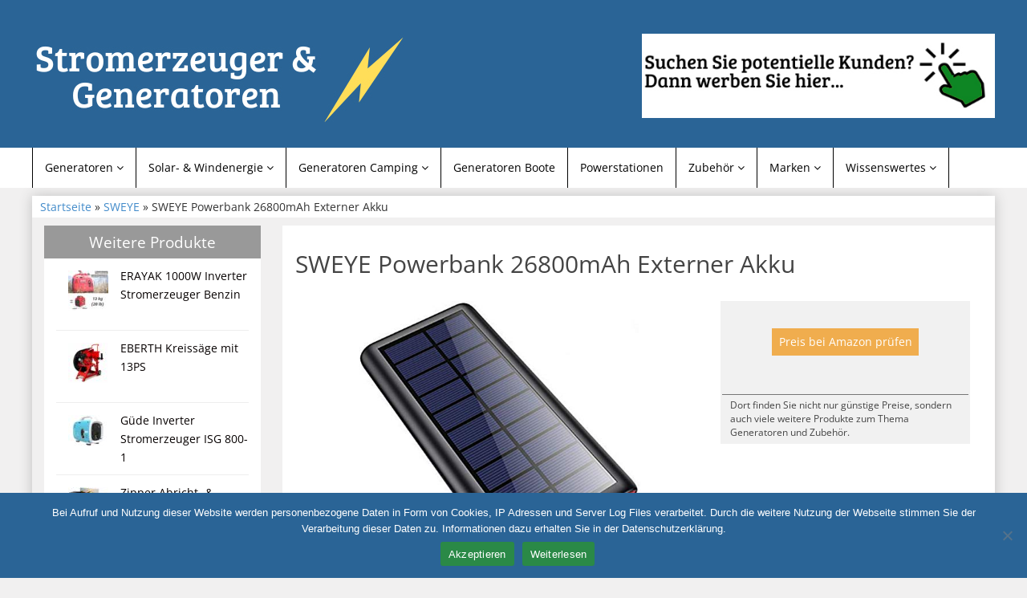

--- FILE ---
content_type: text/html; charset=UTF-8
request_url: https://stromerzeuger-generatoren.de/produkt/sweye/sweye-solar-powerbank-26800mah-externer-akku/
body_size: 12055
content:
<!DOCTYPE html>
<html lang="de">
<head>
<meta charset="utf-8">
<meta name="viewport"
	content="width=device-width, initial-scale=1.0, user-scalable=no" />


<link rel="pingback" href="https://stromerzeuger-generatoren.de/xmlrpc.php" />


<link rel="stylesheet"
	href="https://stromerzeuger-generatoren.de/wp-content/themes/affiliatetheme/css/font-awesome-4.7.0/css/font-awesome.min.css">
<link rel="stylesheet"
	href="https://stromerzeuger-generatoren.de/wp-content/themes/affiliatetheme/jquery-ui-1.12.1/jquery-ui.min.css">
<link rel="stylesheet"
	href="https://stromerzeuger-generatoren.de/wp-content/themes/affiliatetheme/theme.css">
<link rel="stylesheet" href="https://stromerzeuger-generatoren.de/wp-content/themes/affiliatetheme-child/style.css">


<link rel="alternate" type="application/rss+xml" title="RSS 2.0 feed"
	href="https://stromerzeuger-generatoren.de/feed/" />
<link rel="alternate" type="application/rss+xml" title="Produkt Feed"
	href="https://stromerzeuger-generatoren.de/feed/?post_type=produkt/" />

<meta name='robots' content='index, follow, max-image-preview:large, max-snippet:-1, max-video-preview:-1' />

	<!-- This site is optimized with the Yoast SEO plugin v23.5 - https://yoast.com/wordpress/plugins/seo/ -->
	<title>SWEYE Powerbank 26800mAh Externer Akku</title>
	<meta name="description" content="SWEYE Powerbank 26800mAh Externer Akku" />
	<link rel="canonical" href="https://stromerzeuger-generatoren.de/produkt/sweye/sweye-solar-powerbank-26800mah-externer-akku/" />
	<meta property="og:locale" content="de_DE" />
	<meta property="og:type" content="article" />
	<meta property="og:title" content="SWEYE Powerbank 26800mAh Externer Akku" />
	<meta property="og:description" content="SWEYE Powerbank 26800mAh Externer Akku" />
	<meta property="og:url" content="https://stromerzeuger-generatoren.de/produkt/sweye/sweye-solar-powerbank-26800mah-externer-akku/" />
	<meta property="og:site_name" content="Stromerzeuger-Generatoren.de" />
	<meta property="article:modified_time" content="2022-02-03T08:46:54+00:00" />
	<meta property="og:image" content="https://stromerzeuger-generatoren.de/wp-content/uploads/2022/01/sweye_solar_powerbank_26800mah_wandern.jpg" />
	<meta property="og:image:width" content="500" />
	<meta property="og:image:height" content="500" />
	<meta property="og:image:type" content="image/jpeg" />
	<meta name="twitter:card" content="summary_large_image" />
	<script type="application/ld+json" class="yoast-schema-graph">{"@context":"https://schema.org","@graph":[{"@type":"WebPage","@id":"https://stromerzeuger-generatoren.de/produkt/sweye/sweye-solar-powerbank-26800mah-externer-akku/","url":"https://stromerzeuger-generatoren.de/produkt/sweye/sweye-solar-powerbank-26800mah-externer-akku/","name":"SWEYE Powerbank 26800mAh Externer Akku","isPartOf":{"@id":"https://stromerzeuger-generatoren.de/#website"},"primaryImageOfPage":{"@id":"https://stromerzeuger-generatoren.de/produkt/sweye/sweye-solar-powerbank-26800mah-externer-akku/#primaryimage"},"image":{"@id":"https://stromerzeuger-generatoren.de/produkt/sweye/sweye-solar-powerbank-26800mah-externer-akku/#primaryimage"},"thumbnailUrl":"https://stromerzeuger-generatoren.de/wp-content/uploads/2022/01/sweye_solar_powerbank_26800mah_wandern.jpg","datePublished":"2022-01-19T06:07:00+00:00","dateModified":"2022-02-03T08:46:54+00:00","description":"SWEYE Powerbank 26800mAh Externer Akku","breadcrumb":{"@id":"https://stromerzeuger-generatoren.de/produkt/sweye/sweye-solar-powerbank-26800mah-externer-akku/#breadcrumb"},"inLanguage":"de","potentialAction":[{"@type":"ReadAction","target":["https://stromerzeuger-generatoren.de/produkt/sweye/sweye-solar-powerbank-26800mah-externer-akku/"]}]},{"@type":"ImageObject","inLanguage":"de","@id":"https://stromerzeuger-generatoren.de/produkt/sweye/sweye-solar-powerbank-26800mah-externer-akku/#primaryimage","url":"https://stromerzeuger-generatoren.de/wp-content/uploads/2022/01/sweye_solar_powerbank_26800mah_wandern.jpg","contentUrl":"https://stromerzeuger-generatoren.de/wp-content/uploads/2022/01/sweye_solar_powerbank_26800mah_wandern.jpg","width":500,"height":500,"caption":"SWEYE Solar Powerbank 26800mAh Wandern"},{"@type":"BreadcrumbList","@id":"https://stromerzeuger-generatoren.de/produkt/sweye/sweye-solar-powerbank-26800mah-externer-akku/#breadcrumb","itemListElement":[{"@type":"ListItem","position":1,"name":"Startseite","item":"https://stromerzeuger-generatoren.de/"},{"@type":"ListItem","position":2,"name":"Produkte","item":"https://stromerzeuger-generatoren.de/produkt/%produkt_marken%/"},{"@type":"ListItem","position":3,"name":"SWEYE Powerbank 26800mAh Externer Akku"}]},{"@type":"WebSite","@id":"https://stromerzeuger-generatoren.de/#website","url":"https://stromerzeuger-generatoren.de/","name":"Stromerzeuger-Generatoren.de","description":"finden Sie alles zum Thema Stromerzeuger und Generatoren. Welcher Generator ist der richtige? Wo kann ich diesen günstig kaufen?","potentialAction":[{"@type":"SearchAction","target":{"@type":"EntryPoint","urlTemplate":"https://stromerzeuger-generatoren.de/?s={search_term_string}"},"query-input":{"@type":"PropertyValueSpecification","valueRequired":true,"valueName":"search_term_string"}}],"inLanguage":"de"}]}</script>
	<!-- / Yoast SEO plugin. -->


<link rel="alternate" type="application/rss+xml" title="Stromerzeuger-Generatoren.de &raquo; Feed" href="https://stromerzeuger-generatoren.de/feed/" />
<link rel="alternate" type="application/rss+xml" title="Stromerzeuger-Generatoren.de &raquo; Kommentar-Feed" href="https://stromerzeuger-generatoren.de/comments/feed/" />
<script type="text/javascript">
/* <![CDATA[ */
window._wpemojiSettings = {"baseUrl":"https:\/\/s.w.org\/images\/core\/emoji\/14.0.0\/72x72\/","ext":".png","svgUrl":"https:\/\/s.w.org\/images\/core\/emoji\/14.0.0\/svg\/","svgExt":".svg","source":{"concatemoji":"https:\/\/stromerzeuger-generatoren.de\/wp-includes\/js\/wp-emoji-release.min.js?ver=6.4.7"}};
/*! This file is auto-generated */
!function(i,n){var o,s,e;function c(e){try{var t={supportTests:e,timestamp:(new Date).valueOf()};sessionStorage.setItem(o,JSON.stringify(t))}catch(e){}}function p(e,t,n){e.clearRect(0,0,e.canvas.width,e.canvas.height),e.fillText(t,0,0);var t=new Uint32Array(e.getImageData(0,0,e.canvas.width,e.canvas.height).data),r=(e.clearRect(0,0,e.canvas.width,e.canvas.height),e.fillText(n,0,0),new Uint32Array(e.getImageData(0,0,e.canvas.width,e.canvas.height).data));return t.every(function(e,t){return e===r[t]})}function u(e,t,n){switch(t){case"flag":return n(e,"\ud83c\udff3\ufe0f\u200d\u26a7\ufe0f","\ud83c\udff3\ufe0f\u200b\u26a7\ufe0f")?!1:!n(e,"\ud83c\uddfa\ud83c\uddf3","\ud83c\uddfa\u200b\ud83c\uddf3")&&!n(e,"\ud83c\udff4\udb40\udc67\udb40\udc62\udb40\udc65\udb40\udc6e\udb40\udc67\udb40\udc7f","\ud83c\udff4\u200b\udb40\udc67\u200b\udb40\udc62\u200b\udb40\udc65\u200b\udb40\udc6e\u200b\udb40\udc67\u200b\udb40\udc7f");case"emoji":return!n(e,"\ud83e\udef1\ud83c\udffb\u200d\ud83e\udef2\ud83c\udfff","\ud83e\udef1\ud83c\udffb\u200b\ud83e\udef2\ud83c\udfff")}return!1}function f(e,t,n){var r="undefined"!=typeof WorkerGlobalScope&&self instanceof WorkerGlobalScope?new OffscreenCanvas(300,150):i.createElement("canvas"),a=r.getContext("2d",{willReadFrequently:!0}),o=(a.textBaseline="top",a.font="600 32px Arial",{});return e.forEach(function(e){o[e]=t(a,e,n)}),o}function t(e){var t=i.createElement("script");t.src=e,t.defer=!0,i.head.appendChild(t)}"undefined"!=typeof Promise&&(o="wpEmojiSettingsSupports",s=["flag","emoji"],n.supports={everything:!0,everythingExceptFlag:!0},e=new Promise(function(e){i.addEventListener("DOMContentLoaded",e,{once:!0})}),new Promise(function(t){var n=function(){try{var e=JSON.parse(sessionStorage.getItem(o));if("object"==typeof e&&"number"==typeof e.timestamp&&(new Date).valueOf()<e.timestamp+604800&&"object"==typeof e.supportTests)return e.supportTests}catch(e){}return null}();if(!n){if("undefined"!=typeof Worker&&"undefined"!=typeof OffscreenCanvas&&"undefined"!=typeof URL&&URL.createObjectURL&&"undefined"!=typeof Blob)try{var e="postMessage("+f.toString()+"("+[JSON.stringify(s),u.toString(),p.toString()].join(",")+"));",r=new Blob([e],{type:"text/javascript"}),a=new Worker(URL.createObjectURL(r),{name:"wpTestEmojiSupports"});return void(a.onmessage=function(e){c(n=e.data),a.terminate(),t(n)})}catch(e){}c(n=f(s,u,p))}t(n)}).then(function(e){for(var t in e)n.supports[t]=e[t],n.supports.everything=n.supports.everything&&n.supports[t],"flag"!==t&&(n.supports.everythingExceptFlag=n.supports.everythingExceptFlag&&n.supports[t]);n.supports.everythingExceptFlag=n.supports.everythingExceptFlag&&!n.supports.flag,n.DOMReady=!1,n.readyCallback=function(){n.DOMReady=!0}}).then(function(){return e}).then(function(){var e;n.supports.everything||(n.readyCallback(),(e=n.source||{}).concatemoji?t(e.concatemoji):e.wpemoji&&e.twemoji&&(t(e.twemoji),t(e.wpemoji)))}))}((window,document),window._wpemojiSettings);
/* ]]> */
</script>
<link rel='stylesheet' id='dashicons-css' href='https://stromerzeuger-generatoren.de/wp-includes/css/dashicons.min.css?ver=6.4.7' type='text/css' media='all' />
<link rel='stylesheet' id='menu-icons-extra-css' href='https://stromerzeuger-generatoren.de/wp-content/plugins/menu-icons/css/extra.min.css?ver=0.13.20' type='text/css' media='all' />
<style id='wp-emoji-styles-inline-css' type='text/css'>

	img.wp-smiley, img.emoji {
		display: inline !important;
		border: none !important;
		box-shadow: none !important;
		height: 1em !important;
		width: 1em !important;
		margin: 0 0.07em !important;
		vertical-align: -0.1em !important;
		background: none !important;
		padding: 0 !important;
	}
</style>
<link rel='stylesheet' id='wp-block-library-css' href='https://stromerzeuger-generatoren.de/wp-includes/css/dist/block-library/style.min.css?ver=6.4.7' type='text/css' media='all' />
<style id='classic-theme-styles-inline-css' type='text/css'>
/*! This file is auto-generated */
.wp-block-button__link{color:#fff;background-color:#32373c;border-radius:9999px;box-shadow:none;text-decoration:none;padding:calc(.667em + 2px) calc(1.333em + 2px);font-size:1.125em}.wp-block-file__button{background:#32373c;color:#fff;text-decoration:none}
</style>
<style id='global-styles-inline-css' type='text/css'>
body{--wp--preset--color--black: #000000;--wp--preset--color--cyan-bluish-gray: #abb8c3;--wp--preset--color--white: #ffffff;--wp--preset--color--pale-pink: #f78da7;--wp--preset--color--vivid-red: #cf2e2e;--wp--preset--color--luminous-vivid-orange: #ff6900;--wp--preset--color--luminous-vivid-amber: #fcb900;--wp--preset--color--light-green-cyan: #7bdcb5;--wp--preset--color--vivid-green-cyan: #00d084;--wp--preset--color--pale-cyan-blue: #8ed1fc;--wp--preset--color--vivid-cyan-blue: #0693e3;--wp--preset--color--vivid-purple: #9b51e0;--wp--preset--gradient--vivid-cyan-blue-to-vivid-purple: linear-gradient(135deg,rgba(6,147,227,1) 0%,rgb(155,81,224) 100%);--wp--preset--gradient--light-green-cyan-to-vivid-green-cyan: linear-gradient(135deg,rgb(122,220,180) 0%,rgb(0,208,130) 100%);--wp--preset--gradient--luminous-vivid-amber-to-luminous-vivid-orange: linear-gradient(135deg,rgba(252,185,0,1) 0%,rgba(255,105,0,1) 100%);--wp--preset--gradient--luminous-vivid-orange-to-vivid-red: linear-gradient(135deg,rgba(255,105,0,1) 0%,rgb(207,46,46) 100%);--wp--preset--gradient--very-light-gray-to-cyan-bluish-gray: linear-gradient(135deg,rgb(238,238,238) 0%,rgb(169,184,195) 100%);--wp--preset--gradient--cool-to-warm-spectrum: linear-gradient(135deg,rgb(74,234,220) 0%,rgb(151,120,209) 20%,rgb(207,42,186) 40%,rgb(238,44,130) 60%,rgb(251,105,98) 80%,rgb(254,248,76) 100%);--wp--preset--gradient--blush-light-purple: linear-gradient(135deg,rgb(255,206,236) 0%,rgb(152,150,240) 100%);--wp--preset--gradient--blush-bordeaux: linear-gradient(135deg,rgb(254,205,165) 0%,rgb(254,45,45) 50%,rgb(107,0,62) 100%);--wp--preset--gradient--luminous-dusk: linear-gradient(135deg,rgb(255,203,112) 0%,rgb(199,81,192) 50%,rgb(65,88,208) 100%);--wp--preset--gradient--pale-ocean: linear-gradient(135deg,rgb(255,245,203) 0%,rgb(182,227,212) 50%,rgb(51,167,181) 100%);--wp--preset--gradient--electric-grass: linear-gradient(135deg,rgb(202,248,128) 0%,rgb(113,206,126) 100%);--wp--preset--gradient--midnight: linear-gradient(135deg,rgb(2,3,129) 0%,rgb(40,116,252) 100%);--wp--preset--font-size--small: 13px;--wp--preset--font-size--medium: 20px;--wp--preset--font-size--large: 36px;--wp--preset--font-size--x-large: 42px;--wp--preset--spacing--20: 0,44rem;--wp--preset--spacing--30: 0,67rem;--wp--preset--spacing--40: 1rem;--wp--preset--spacing--50: 1,5rem;--wp--preset--spacing--60: 2,25rem;--wp--preset--spacing--70: 3,38rem;--wp--preset--spacing--80: 5,06rem;--wp--preset--shadow--natural: 6px 6px 9px rgba(0, 0, 0, 0.2);--wp--preset--shadow--deep: 12px 12px 50px rgba(0, 0, 0, 0.4);--wp--preset--shadow--sharp: 6px 6px 0px rgba(0, 0, 0, 0.2);--wp--preset--shadow--outlined: 6px 6px 0px -3px rgba(255, 255, 255, 1), 6px 6px rgba(0, 0, 0, 1);--wp--preset--shadow--crisp: 6px 6px 0px rgba(0, 0, 0, 1);}:where(.is-layout-flex){gap: 0.5em;}:where(.is-layout-grid){gap: 0.5em;}body .is-layout-flow > .alignleft{float: left;margin-inline-start: 0;margin-inline-end: 2em;}body .is-layout-flow > .alignright{float: right;margin-inline-start: 2em;margin-inline-end: 0;}body .is-layout-flow > .aligncenter{margin-left: auto !important;margin-right: auto !important;}body .is-layout-constrained > .alignleft{float: left;margin-inline-start: 0;margin-inline-end: 2em;}body .is-layout-constrained > .alignright{float: right;margin-inline-start: 2em;margin-inline-end: 0;}body .is-layout-constrained > .aligncenter{margin-left: auto !important;margin-right: auto !important;}body .is-layout-constrained > :where(:not(.alignleft):not(.alignright):not(.alignfull)){max-width: var(--wp--style--global--content-size);margin-left: auto !important;margin-right: auto !important;}body .is-layout-constrained > .alignwide{max-width: var(--wp--style--global--wide-size);}body .is-layout-flex{display: flex;}body .is-layout-flex{flex-wrap: wrap;align-items: center;}body .is-layout-flex > *{margin: 0;}body .is-layout-grid{display: grid;}body .is-layout-grid > *{margin: 0;}:where(.wp-block-columns.is-layout-flex){gap: 2em;}:where(.wp-block-columns.is-layout-grid){gap: 2em;}:where(.wp-block-post-template.is-layout-flex){gap: 1.25em;}:where(.wp-block-post-template.is-layout-grid){gap: 1.25em;}.has-black-color{color: var(--wp--preset--color--black) !important;}.has-cyan-bluish-gray-color{color: var(--wp--preset--color--cyan-bluish-gray) !important;}.has-white-color{color: var(--wp--preset--color--white) !important;}.has-pale-pink-color{color: var(--wp--preset--color--pale-pink) !important;}.has-vivid-red-color{color: var(--wp--preset--color--vivid-red) !important;}.has-luminous-vivid-orange-color{color: var(--wp--preset--color--luminous-vivid-orange) !important;}.has-luminous-vivid-amber-color{color: var(--wp--preset--color--luminous-vivid-amber) !important;}.has-light-green-cyan-color{color: var(--wp--preset--color--light-green-cyan) !important;}.has-vivid-green-cyan-color{color: var(--wp--preset--color--vivid-green-cyan) !important;}.has-pale-cyan-blue-color{color: var(--wp--preset--color--pale-cyan-blue) !important;}.has-vivid-cyan-blue-color{color: var(--wp--preset--color--vivid-cyan-blue) !important;}.has-vivid-purple-color{color: var(--wp--preset--color--vivid-purple) !important;}.has-black-background-color{background-color: var(--wp--preset--color--black) !important;}.has-cyan-bluish-gray-background-color{background-color: var(--wp--preset--color--cyan-bluish-gray) !important;}.has-white-background-color{background-color: var(--wp--preset--color--white) !important;}.has-pale-pink-background-color{background-color: var(--wp--preset--color--pale-pink) !important;}.has-vivid-red-background-color{background-color: var(--wp--preset--color--vivid-red) !important;}.has-luminous-vivid-orange-background-color{background-color: var(--wp--preset--color--luminous-vivid-orange) !important;}.has-luminous-vivid-amber-background-color{background-color: var(--wp--preset--color--luminous-vivid-amber) !important;}.has-light-green-cyan-background-color{background-color: var(--wp--preset--color--light-green-cyan) !important;}.has-vivid-green-cyan-background-color{background-color: var(--wp--preset--color--vivid-green-cyan) !important;}.has-pale-cyan-blue-background-color{background-color: var(--wp--preset--color--pale-cyan-blue) !important;}.has-vivid-cyan-blue-background-color{background-color: var(--wp--preset--color--vivid-cyan-blue) !important;}.has-vivid-purple-background-color{background-color: var(--wp--preset--color--vivid-purple) !important;}.has-black-border-color{border-color: var(--wp--preset--color--black) !important;}.has-cyan-bluish-gray-border-color{border-color: var(--wp--preset--color--cyan-bluish-gray) !important;}.has-white-border-color{border-color: var(--wp--preset--color--white) !important;}.has-pale-pink-border-color{border-color: var(--wp--preset--color--pale-pink) !important;}.has-vivid-red-border-color{border-color: var(--wp--preset--color--vivid-red) !important;}.has-luminous-vivid-orange-border-color{border-color: var(--wp--preset--color--luminous-vivid-orange) !important;}.has-luminous-vivid-amber-border-color{border-color: var(--wp--preset--color--luminous-vivid-amber) !important;}.has-light-green-cyan-border-color{border-color: var(--wp--preset--color--light-green-cyan) !important;}.has-vivid-green-cyan-border-color{border-color: var(--wp--preset--color--vivid-green-cyan) !important;}.has-pale-cyan-blue-border-color{border-color: var(--wp--preset--color--pale-cyan-blue) !important;}.has-vivid-cyan-blue-border-color{border-color: var(--wp--preset--color--vivid-cyan-blue) !important;}.has-vivid-purple-border-color{border-color: var(--wp--preset--color--vivid-purple) !important;}.has-vivid-cyan-blue-to-vivid-purple-gradient-background{background: var(--wp--preset--gradient--vivid-cyan-blue-to-vivid-purple) !important;}.has-light-green-cyan-to-vivid-green-cyan-gradient-background{background: var(--wp--preset--gradient--light-green-cyan-to-vivid-green-cyan) !important;}.has-luminous-vivid-amber-to-luminous-vivid-orange-gradient-background{background: var(--wp--preset--gradient--luminous-vivid-amber-to-luminous-vivid-orange) !important;}.has-luminous-vivid-orange-to-vivid-red-gradient-background{background: var(--wp--preset--gradient--luminous-vivid-orange-to-vivid-red) !important;}.has-very-light-gray-to-cyan-bluish-gray-gradient-background{background: var(--wp--preset--gradient--very-light-gray-to-cyan-bluish-gray) !important;}.has-cool-to-warm-spectrum-gradient-background{background: var(--wp--preset--gradient--cool-to-warm-spectrum) !important;}.has-blush-light-purple-gradient-background{background: var(--wp--preset--gradient--blush-light-purple) !important;}.has-blush-bordeaux-gradient-background{background: var(--wp--preset--gradient--blush-bordeaux) !important;}.has-luminous-dusk-gradient-background{background: var(--wp--preset--gradient--luminous-dusk) !important;}.has-pale-ocean-gradient-background{background: var(--wp--preset--gradient--pale-ocean) !important;}.has-electric-grass-gradient-background{background: var(--wp--preset--gradient--electric-grass) !important;}.has-midnight-gradient-background{background: var(--wp--preset--gradient--midnight) !important;}.has-small-font-size{font-size: var(--wp--preset--font-size--small) !important;}.has-medium-font-size{font-size: var(--wp--preset--font-size--medium) !important;}.has-large-font-size{font-size: var(--wp--preset--font-size--large) !important;}.has-x-large-font-size{font-size: var(--wp--preset--font-size--x-large) !important;}
.wp-block-navigation a:where(:not(.wp-element-button)){color: inherit;}
:where(.wp-block-post-template.is-layout-flex){gap: 1.25em;}:where(.wp-block-post-template.is-layout-grid){gap: 1.25em;}
:where(.wp-block-columns.is-layout-flex){gap: 2em;}:where(.wp-block-columns.is-layout-grid){gap: 2em;}
.wp-block-pullquote{font-size: 1.5em;line-height: 1.6;}
</style>
<link rel='stylesheet' id='cookie-notice-front-css' href='https://stromerzeuger-generatoren.de/wp-content/plugins/cookie-notice/css/front.min.css?ver=2.5.11' type='text/css' media='all' />
<link rel='stylesheet' id='toc-screen-css' href='https://stromerzeuger-generatoren.de/wp-content/plugins/table-of-contents-plus/screen.min.css?ver=2411.1' type='text/css' media='all' />
<link rel='stylesheet' id='style-css-css' href='https://stromerzeuger-generatoren.de/wp-content/themes/affiliatetheme/bootstrap/css/bootstrap-slider.css?ver=20140925' type='text/css' media='screen' />
<link rel='stylesheet' id='chld_thm_cfg_parent-css' href='https://stromerzeuger-generatoren.de/wp-content/themes/affiliatetheme/style.css?ver=6.4.7' type='text/css' media='all' />
<link rel='stylesheet' id='chld_thm_cfg_child-css' href='https://stromerzeuger-generatoren.de/wp-content/themes/affiliatetheme-child/style.css?ver=6.4.7' type='text/css' media='all' />
<script type="text/javascript" src="https://stromerzeuger-generatoren.de/wp-content/themes/affiliatetheme/_/js/jquery-3.1.1.min.js?ver=3.1.1" id="jquery-js"></script>
<script type="text/javascript" src="https://stromerzeuger-generatoren.de/wp-content/themes/affiliatetheme/_/js/jquery-migrate-3.0.0.min.js?ver=3.0.0" id="jquery-migrate-js"></script>
<script type="text/javascript" id="cookie-notice-front-js-before">
/* <![CDATA[ */
var cnArgs = {"ajaxUrl":"https:\/\/stromerzeuger-generatoren.de\/wp-admin\/admin-ajax.php","nonce":"5651a751a7","hideEffect":"fade","position":"bottom","onScroll":false,"onScrollOffset":100,"onClick":false,"cookieName":"cookie_notice_accepted","cookieTime":2592000,"cookieTimeRejected":2592000,"globalCookie":false,"redirection":false,"cache":false,"revokeCookies":false,"revokeCookiesOpt":"automatic"};
/* ]]> */
</script>
<script type="text/javascript" src="https://stromerzeuger-generatoren.de/wp-content/plugins/cookie-notice/js/front.min.js?ver=2.5.11" id="cookie-notice-front-js"></script>
<script type="text/javascript" src="https://stromerzeuger-generatoren.de/wp-content/themes/affiliatetheme/_/js/blogPost.js?ver=6.4.7" id="blogPost-js"></script>
<link rel="https://api.w.org/" href="https://stromerzeuger-generatoren.de/wp-json/" /><link rel="EditURI" type="application/rsd+xml" title="RSD" href="https://stromerzeuger-generatoren.de/xmlrpc.php?rsd" />
<meta name="generator" content="WordPress 6.4.7" />
<link rel='shortlink' href='https://stromerzeuger-generatoren.de/?p=1140' />
<link rel="alternate" type="application/json+oembed" href="https://stromerzeuger-generatoren.de/wp-json/oembed/1.0/embed?url=https%3A%2F%2Fstromerzeuger-generatoren.de%2Fprodukt%2Fsweye%2Fsweye-solar-powerbank-26800mah-externer-akku%2F" />
<link rel="alternate" type="text/xml+oembed" href="https://stromerzeuger-generatoren.de/wp-json/oembed/1.0/embed?url=https%3A%2F%2Fstromerzeuger-generatoren.de%2Fprodukt%2Fsweye%2Fsweye-solar-powerbank-26800mah-externer-akku%2F&#038;format=xml" />
<meta property="og:type" content="article" /><meta property="og:url" content="https://stromerzeuger-generatoren.de/produkt/sweye/sweye-solar-powerbank-26800mah-externer-akku/" /><meta property="og:title" content="SWEYE Powerbank 26800mAh Externer Akku" /><meta property="og:image" content="https://stromerzeuger-generatoren.de/wp-content/uploads/2022/01/sweye_solar_powerbank_26800mah_wandern.jpg" /><meta property="og:description" content="" /><script type="text/javascript">var ajaxurl = "https://stromerzeuger-generatoren.de/wp-admin/admin-ajax.php"</script>		<style type="text/css" id="wp-custom-css">
			.content ol li, .content ul li{
	margin: 10px 0;
}		</style>
		 
        <script
	src="https://stromerzeuger-generatoren.de/wp-content/themes/affiliatetheme/_/js/comparison-functions.min.js"></script>
<script
	src="https://stromerzeuger-generatoren.de/wp-content/themes/affiliatetheme/_/js/jquery.actual.min.js"></script>
<script
	src="https://stromerzeuger-generatoren.de/wp-content/themes/affiliatetheme/_/js/filterTaxonomies.min.js"></script>




<link rel="stylesheet"
	href="https://stromerzeuger-generatoren.de/wp-content/themes/affiliatetheme/_/css/custom.php">
</head>
<body class="produkt-template-default single single-produkt postid-1140 cookies-not-set">





        <header id="header" class="full-size custom-container" >

            
                <div class="footer-wrapper">
                    
            <div class="col5 logo">

                <a href="https://stromerzeuger-generatoren.de" title="zur Startseite" class="brand"><img src="https://stromerzeuger-generatoren.de/wp-content/uploads/2022/06/Generator_Logo.jpg" alt="Stromerzeuger-Generatoren.de"></a>            </div>

            <div class="col7">

                <div class="ad">   <a href="https://stromerzeuger-generatoren.de/werbung/"><img class="wp-image-3090" src="https://stromerzeuger-generatoren.de/wp-content/uploads/2022/06/Werbung.jpg" alt="" width="440" height="100" /></a></div>
                <div id="search-header">

                                    </div>
            </div>

            <div class="clearfix"></div>

            
                </div><!-- end footer-wrapper -->

                        </header>

        
    <nav class=" custom-container full-size" id="navigation">

        <div class="navbar navbar-default" data-menu="1">

                            <div class="footer-wrapper footer-wrapper-nav">
                <button class="navbar-toggle custom-navbar-toggle" data-target=".bs-navbar-collapse" data-toggle="collapse" type="button">
    <span class="sr-only">Toggle navigation</span>
    <span class="pull-left custom-toggle">
        <span class="icon-bar"></span>
        <span class="icon-bar"></span>
        <span class="icon-bar"></span>
    </span>
    <span class="pull-right">
        <span class="pull-left">Navigation</span> &nbsp;<i class="fa fa-angle-down"></i>
    </span>
    <span class="clearfix"></span>
</button><ul id="menu-menue-oben" class="nav navbar-nav collapse navbar-collapse bs-navbar-collapse"><li id="menu-item-32" class="dropdown menu-item menu-item-type-post_type menu-item-object-page menu-item-has-children"><a href="https://stromerzeuger-generatoren.de/diesel-oder-benzingenerator/" class="dropdown-toggle ">Generatoren <i class="fa fa-angle-down"></i></a> <span class="menu-caret" data-toggle="dropdown" aria-expanded="false"><i class="fa fa-plus"></i></span><div class="clearfix"></div>
<ul class="dropdown-menu no-mega-menu">
	<li id="menu-item-328" class="menu-item menu-item-type-post_type menu-item-object-page dropdown-mega-menu"><a href="https://stromerzeuger-generatoren.de/diesel-oder-benzingenerator/benzingeneratoren/" class="dropdown-toggle ">Benzingeneratoren</a><div class="clearfix"></div></li>
	<li id="menu-item-329" class="menu-item menu-item-type-post_type menu-item-object-page dropdown-mega-menu"><a href="https://stromerzeuger-generatoren.de/diesel-oder-benzingenerator/dieselgeneratoren/" class="dropdown-toggle ">Dieselgeneratoren</a><div class="clearfix"></div></li>
	<li id="menu-item-469" class="menu-item menu-item-type-post_type menu-item-object-page dropdown-mega-menu"><a href="https://stromerzeuger-generatoren.de/diesel-oder-benzingenerator/gasgeneratoren/" class="dropdown-toggle ">Gasgeneratoren</a><div class="clearfix"></div></li>
	<li id="menu-item-2318" class="menu-item menu-item-type-post_type menu-item-object-page dropdown-mega-menu"><a href="https://stromerzeuger-generatoren.de/diesel-oder-benzingenerator/industriegeneratoren/" class="dropdown-toggle ">Industriegeneratoren</a><div class="clearfix"></div></li>
	<li id="menu-item-556" class="menu-item menu-item-type-post_type menu-item-object-page dropdown-mega-menu"><a href="https://stromerzeuger-generatoren.de/diesel-oder-benzingenerator/solargeneratoren/" class="dropdown-toggle ">Solargeneratoren</a><div class="clearfix"></div></li>
</ul>
</li>
<li id="menu-item-326" class="dropdown menu-item menu-item-type-post_type menu-item-object-page menu-item-has-children"><a href="https://stromerzeuger-generatoren.de/solar-windenergie/" class="dropdown-toggle ">Solar- &#038; Windenergie <i class="fa fa-angle-down"></i></a> <span class="menu-caret" data-toggle="dropdown" aria-expanded="false"><i class="fa fa-plus"></i></span><div class="clearfix"></div>
<ul class="dropdown-menu no-mega-menu">
	<li id="menu-item-1102" class="menu-item menu-item-type-post_type menu-item-object-page dropdown-mega-menu"><a href="https://stromerzeuger-generatoren.de/solar-windenergie/solar-ladegeraete/" class="dropdown-toggle ">Solar Ladegeräte</a><div class="clearfix"></div></li>
</ul>
</li>
<li id="menu-item-324" class="dropdown menu-item menu-item-type-post_type menu-item-object-page menu-item-has-children"><a href="https://stromerzeuger-generatoren.de/stromgeneratoren-camping/" class="dropdown-toggle ">Generatoren Camping <i class="fa fa-angle-down"></i></a> <span class="menu-caret" data-toggle="dropdown" aria-expanded="false"><i class="fa fa-plus"></i></span><div class="clearfix"></div>
<ul class="dropdown-menu no-mega-menu">
	<li id="menu-item-1230" class="menu-item menu-item-type-post_type menu-item-object-page dropdown-mega-menu"><a href="https://stromerzeuger-generatoren.de/stromgeneratoren-camping/stromgeneratoren-wohnwagen/" class="dropdown-toggle ">Stromgeneratoren Wohnwagen</a><div class="clearfix"></div></li>
</ul>
</li>
<li id="menu-item-466" class="menu-item menu-item-type-post_type menu-item-object-page"><a href="https://stromerzeuger-generatoren.de/stromgeneratoren-boote/" class="dropdown-toggle ">Generatoren Boote</a><div class="clearfix"></div></li>
<li id="menu-item-1101" class="menu-item menu-item-type-post_type menu-item-object-page"><a href="https://stromerzeuger-generatoren.de/powerstationen/" class="dropdown-toggle ">Powerstationen</a><div class="clearfix"></div></li>
<li id="menu-item-327" class="dropdown menu-item menu-item-type-post_type menu-item-object-page menu-item-has-children"><a href="https://stromerzeuger-generatoren.de/stromgeneratoren-zubehoer/" class="dropdown-toggle ">Zubehör <i class="fa fa-angle-down"></i></a> <span class="menu-caret" data-toggle="dropdown" aria-expanded="false"><i class="fa fa-plus"></i></span><div class="clearfix"></div>
<ul class="dropdown-menu no-mega-menu">
	<li id="menu-item-1714" class="menu-item menu-item-type-post_type menu-item-object-page dropdown-mega-menu"><a href="https://stromerzeuger-generatoren.de/stromgeneratoren-zubehoer/abgasschlauch/" class="dropdown-toggle ">Abgasschlauch</a><div class="clearfix"></div></li>
	<li id="menu-item-1717" class="menu-item menu-item-type-post_type menu-item-object-page dropdown-mega-menu"><a href="https://stromerzeuger-generatoren.de/stromgeneratoren-zubehoer/benzinkanister/" class="dropdown-toggle ">Benzinkanister</a><div class="clearfix"></div></li>
	<li id="menu-item-1718" class="menu-item menu-item-type-post_type menu-item-object-page dropdown-mega-menu"><a href="https://stromerzeuger-generatoren.de/stromgeneratoren-zubehoer/daempfungsfuesse/" class="dropdown-toggle ">Dämpfungsfüße</a><div class="clearfix"></div></li>
	<li id="menu-item-1716" class="menu-item menu-item-type-post_type menu-item-object-page dropdown-mega-menu"><a href="https://stromerzeuger-generatoren.de/stromgeneratoren-zubehoer/kabeltrommeln/" class="dropdown-toggle ">Kabeltrommeln</a><div class="clearfix"></div></li>
	<li id="menu-item-2258" class="menu-item menu-item-type-post_type menu-item-object-page dropdown-mega-menu"><a href="https://stromerzeuger-generatoren.de/stromgeneratoren-zubehoer/mobile-stromzaehler/" class="dropdown-toggle ">Mobile Stromzähler</a><div class="clearfix"></div></li>
	<li id="menu-item-1103" class="menu-item menu-item-type-post_type menu-item-object-page dropdown-mega-menu"><a href="https://stromerzeuger-generatoren.de/stromgeneratoren-zubehoer/spannungswandler/" class="dropdown-toggle ">Spannungswandler</a><div class="clearfix"></div></li>
	<li id="menu-item-1715" class="menu-item menu-item-type-post_type menu-item-object-page dropdown-mega-menu"><a href="https://stromerzeuger-generatoren.de/stromgeneratoren-zubehoer/staberder/" class="dropdown-toggle ">Staberder</a><div class="clearfix"></div></li>
</ul>
</li>
<li id="menu-item-33" class="dropdown menu-item menu-item-type-post_type menu-item-object-page menu-item-has-children"><a href="https://stromerzeuger-generatoren.de/marken-hersteller/" class="dropdown-toggle ">Marken <i class="fa fa-angle-down"></i></a> <span class="menu-caret" data-toggle="dropdown" aria-expanded="false"><i class="fa fa-plus"></i></span><div class="clearfix"></div>
<ul class="dropdown-menu no-mega-menu">
	<li id="menu-item-1328" class="menu-item menu-item-type-post_type menu-item-object-page dropdown-mega-menu"><a href="https://stromerzeuger-generatoren.de/marken-hersteller/stromgenerator-briggs-stratton/" class="dropdown-toggle ">Briggs &#038; Stratton</a><div class="clearfix"></div></li>
	<li id="menu-item-1586" class="menu-item menu-item-type-post_type menu-item-object-page dropdown-mega-menu"><a href="https://stromerzeuger-generatoren.de/marken-hersteller/stromgeneratoren-von-berlan/" class="dropdown-toggle ">Berlan</a><div class="clearfix"></div></li>
	<li id="menu-item-717" class="menu-item menu-item-type-post_type menu-item-object-page dropdown-mega-menu"><a href="https://stromerzeuger-generatoren.de/marken-hersteller/stromgeneratoren-von-denqbar/" class="dropdown-toggle ">Denqbar</a><div class="clearfix"></div></li>
	<li id="menu-item-34" class="menu-item menu-item-type-post_type menu-item-object-page dropdown-mega-menu"><a href="https://stromerzeuger-generatoren.de/marken-hersteller/stromgeneratoren-von-eberth/" class="dropdown-toggle ">Eberth</a><div class="clearfix"></div></li>
	<li id="menu-item-2296" class="menu-item menu-item-type-post_type menu-item-object-page dropdown-mega-menu"><a href="https://stromerzeuger-generatoren.de/marken-hersteller/stromgenerator-ecoflow/" class="dropdown-toggle ">EcoFlow</a><div class="clearfix"></div></li>
	<li id="menu-item-35" class="menu-item menu-item-type-post_type menu-item-object-page dropdown-mega-menu"><a href="https://stromerzeuger-generatoren.de/marken-hersteller/stromgeneratoren-von-einhell/" class="dropdown-toggle ">Einhell</a><div class="clearfix"></div></li>
	<li id="menu-item-1585" class="menu-item menu-item-type-post_type menu-item-object-page dropdown-mega-menu"><a href="https://stromerzeuger-generatoren.de/marken-hersteller/stromgeneratoren-von-erayak/" class="dropdown-toggle ">Erayak</a><div class="clearfix"></div></li>
	<li id="menu-item-716" class="menu-item menu-item-type-post_type menu-item-object-page dropdown-mega-menu"><a href="https://stromerzeuger-generatoren.de/marken-hersteller/stromgeneratoren-von-fuxtec/" class="dropdown-toggle ">Fuxtec</a><div class="clearfix"></div></li>
	<li id="menu-item-36" class="menu-item menu-item-type-post_type menu-item-object-page dropdown-mega-menu"><a href="https://stromerzeuger-generatoren.de/marken-hersteller/stromgeneratoren-von-guede/" class="dropdown-toggle ">Güde</a><div class="clearfix"></div></li>
	<li id="menu-item-468" class="menu-item menu-item-type-post_type menu-item-object-page dropdown-mega-menu"><a href="https://stromerzeuger-generatoren.de/marken-hersteller/stromgeneratoren-von-honda/" class="dropdown-toggle ">Honda</a><div class="clearfix"></div></li>
	<li id="menu-item-1588" class="menu-item menu-item-type-post_type menu-item-object-page dropdown-mega-menu"><a href="https://stromerzeuger-generatoren.de/marken-hersteller/koenner-soehne/" class="dropdown-toggle ">Könner &#038; Söhnen</a><div class="clearfix"></div></li>
	<li id="menu-item-467" class="menu-item menu-item-type-post_type menu-item-object-page dropdown-mega-menu"><a href="https://stromerzeuger-generatoren.de/marken-hersteller/stromgeneratoren-von-matrix/" class="dropdown-toggle ">Matrix</a><div class="clearfix"></div></li>
	<li id="menu-item-657" class="menu-item menu-item-type-post_type menu-item-object-page dropdown-mega-menu"><a href="https://stromerzeuger-generatoren.de/marken-hersteller/stromgeneratoren-von-rotek/" class="dropdown-toggle ">Rotek</a><div class="clearfix"></div></li>
	<li id="menu-item-1589" class="menu-item menu-item-type-post_type menu-item-object-page dropdown-mega-menu"><a href="https://stromerzeuger-generatoren.de/marken-hersteller/stromgeneratoren-von-stier/" class="dropdown-toggle ">Stier</a><div class="clearfix"></div></li>
	<li id="menu-item-1587" class="menu-item menu-item-type-post_type menu-item-object-page dropdown-mega-menu"><a href="https://stromerzeuger-generatoren.de/marken-hersteller/stromgeneratoren-von-scheppach/" class="dropdown-toggle ">Scheppach</a><div class="clearfix"></div></li>
	<li id="menu-item-1590" class="menu-item menu-item-type-post_type menu-item-object-page dropdown-mega-menu"><a href="https://stromerzeuger-generatoren.de/marken-hersteller/stromgeneratoren-von-zipper/" class="dropdown-toggle ">Zipper</a><div class="clearfix"></div></li>
</ul>
</li>
<li id="menu-item-37" class="dropdown menu-item menu-item-type-post_type menu-item-object-page menu-item-has-children"><a href="https://stromerzeuger-generatoren.de/kosten-und-wissenswertes/" class="dropdown-toggle ">Wissenswertes <i class="fa fa-angle-down"></i></a> <span class="menu-caret" data-toggle="dropdown" aria-expanded="false"><i class="fa fa-plus"></i></span><div class="clearfix"></div>
<ul class="dropdown-menu no-mega-menu">
	<li id="menu-item-39" class="menu-item menu-item-type-post_type menu-item-object-page dropdown-mega-menu"><a href="https://stromerzeuger-generatoren.de/kosten-und-wissenswertes/wie-viel-leistung-benoetige-ich/" class="dropdown-toggle ">Wie viel Leistung benötige ich?</a><div class="clearfix"></div></li>
	<li id="menu-item-38" class="menu-item menu-item-type-post_type menu-item-object-page dropdown-mega-menu"><a href="https://stromerzeuger-generatoren.de/kosten-und-wissenswertes/wie-funktioniert-ein-stromgenerator/" class="dropdown-toggle ">Wie funktioniert´s?</a><div class="clearfix"></div></li>
</ul>
</li>
</ul>                </div> <!-- end footer-wrapper footer-wrapper-nav -->
                
        </div> <!-- end navbar navbar-default -->

    </nav>

    <script>
        jQuery(document).ready(function($) {
            handleStickyNavScrollPosition(400);
        });
    </script>

        <div id="wrapper">
    
<div class="custom-container">
    <div class="full-size">
        
        <div id="breadcrumb" itemscope itemtype="http://schema.org/WebPage" itemprop="breadcrumb">

            <a href="https://stromerzeuger-generatoren.de">  Startseite</a> &raquo;
            <a href="https://stromerzeuger-generatoren.de/produkt/sweye/" >SWEYE</a> &raquo; SWEYE Powerbank 26800mAh Externer Akku
            <div class="clearfix"></div>
        </div>

        </div>
</div>


<script>
    jQuery(document).ready(function($) {
        handleNavbarDefaultScrolling();
    });
</script><form action="https://stromerzeuger-generatoren.de/go/" method="post" id="ap_pdp_redirect_form"><input type="hidden" value="https://www.amazon.de/dp/B081T8S89V/?tag=stromerzeuger-generatoren-de-21" name="affiliate_link" /></form><div class="custom-container custom-container-margin-top"><div class="clearfix"></div></div><div class="product custom-container"><div id="post-id" data-id="1140"></div><div class="full-size"><div class="col-md-3 sidebar-left" id="sidebar"><div id="produkt_feed-2" class="widget widget_produkt_feed">            <h4>Weitere Produkte</h4>
                    <ul class="items">
                                    <li class="produkt full-size">
                                                    <div class="col4 widget_product_box">
                                <a href="https://stromerzeuger-generatoren.de/produkt/erayak/erayak-1000w-inverter-stromerzeuger-benzin/" ><img width="50" height="50" src="https://stromerzeuger-generatoren.de/wp-content/uploads/2022/05/erayak_notstromaggregat_-50x50.jpg" class="attachment-slider_small size-slider_small wp-post-image" alt="" decoding="async" loading="lazy" /></a>                            </div>
                        <div class="col8"><a href="https://stromerzeuger-generatoren.de/produkt/erayak/erayak-1000w-inverter-stromerzeuger-benzin/" >ERAYAK 1000W Inverter Stromerzeuger Benzin</a><br />&nbsp;</div>                        <div class="clearfix"></div>
                    </li>
                                    <li class="produkt full-size">
                                                    <div class="col4 widget_product_box">
                                <a href="https://stromerzeuger-generatoren.de/produkt/eberth/eberth-kreissaege-mit-13ps/" ><img width="50" height="50" src="https://stromerzeuger-generatoren.de/wp-content/uploads/2022/06/eberth_kreissaege_mit_13ps-50x50.jpg" class="attachment-slider_small size-slider_small wp-post-image" alt="" decoding="async" loading="lazy" /></a>                            </div>
                        <div class="col8"><a href="https://stromerzeuger-generatoren.de/produkt/eberth/eberth-kreissaege-mit-13ps/" >EBERTH Kreissäge mit 13PS</a><br />&nbsp;</div>                        <div class="clearfix"></div>
                    </li>
                                    <li class="produkt full-size">
                                                    <div class="col4 widget_product_box">
                                <a href="https://stromerzeuger-generatoren.de/produkt/guede/guede-inverter-stromerzeuger-isg-800-1/" ><img width="50" height="38" src="https://stromerzeuger-generatoren.de/wp-content/uploads/2022/01/guede_inverter_stromerzeuger_isg_800-50x38.jpg" class="attachment-slider_small size-slider_small wp-post-image" alt="Güde Inverter Stromerzeuger ISG 800" decoding="async" loading="lazy" /></a>                            </div>
                        <div class="col8"><a href="https://stromerzeuger-generatoren.de/produkt/guede/guede-inverter-stromerzeuger-isg-800-1/" >Güde Inverter Stromerzeuger ISG 800-1</a><br /></div>                        <div class="clearfix"></div>
                    </li>
                                    <li class="produkt full-size">
                                                    <div class="col4 widget_product_box">
                                <a href="https://stromerzeuger-generatoren.de/produkt/zipper/zipper-abricht-dickenhobeln/" ><img width="50" height="31" src="https://stromerzeuger-generatoren.de/wp-content/uploads/2022/05/zipper_abricht-__dickenhobeln-50x31.jpg" class="attachment-slider_small size-slider_small wp-post-image" alt="" decoding="async" loading="lazy" /></a>                            </div>
                        <div class="col8"><a href="https://stromerzeuger-generatoren.de/produkt/zipper/zipper-abricht-dickenhobeln/" >Zipper Abricht- &#038; Dickenhobeln</a><br />&nbsp;</div>                        <div class="clearfix"></div>
                    </li>
                                    <li class="produkt full-size">
                                                    <div class="col4 widget_product_box">
                                <a href="https://stromerzeuger-generatoren.de/produkt/eberth/eberth-5500-watt-stromerzeuger-notstromaggregat-stromaggregat-generator-e-start/" ><img width="50" height="50" src="https://stromerzeuger-generatoren.de/wp-content/uploads/2016/05/51ZRPS5UXaL-50x50.jpg" class="attachment-slider_small size-slider_small wp-post-image" alt="EBERTH 5500 Watt Stromerzeuger Notstromaggregat Stromaggregat Generator E-Start" decoding="async" loading="lazy" /></a>                            </div>
                        <div class="col8"><a href="https://stromerzeuger-generatoren.de/produkt/eberth/eberth-5500-watt-stromerzeuger-notstromaggregat-stromaggregat-generator-e-start/" >EBERTH 5500 Watt Stromerzeuger Notstromaggregat Stromaggregat Generator E-Start</a><br /></div>                        <div class="clearfix"></div>
                    </li>
                                    <li class="produkt full-size">
                                                    <div class="col4 widget_product_box">
                                <a href="https://stromerzeuger-generatoren.de/produkt/zipper/zipper-stromerzeuger-zi-ste8004/" ><img width="50" height="50" src="https://stromerzeuger-generatoren.de/wp-content/uploads/2022/05/zipper_stromerzeuger_zi-ste8004-50x50.jpg" class="attachment-slider_small size-slider_small wp-post-image" alt="" decoding="async" loading="lazy" /></a>                            </div>
                        <div class="col8"><a href="https://stromerzeuger-generatoren.de/produkt/zipper/zipper-stromerzeuger-zi-ste8004/" >ZIPPER Stromerzeuger ZI-STE8004</a><br />&nbsp;</div>                        <div class="clearfix"></div>
                    </li>
                                    <li class="produkt full-size">
                                                    <div class="col4 widget_product_box">
                                <a href="https://stromerzeuger-generatoren.de/produkt/guede/guede-isg-1200-eco-stromerzeuger-inverter-generator-40657/" ><img width="50" height="50" src="https://stromerzeuger-generatoren.de/wp-content/uploads/2022/05/41y8clqyj6l._sl500_-50x50.jpg" class="attachment-slider_small size-slider_small wp-post-image" alt="" decoding="async" loading="lazy" /></a>                            </div>
                        <div class="col8"><a href="https://stromerzeuger-generatoren.de/produkt/guede/guede-isg-1200-eco-stromerzeuger-inverter-generator-40657/" >GÜDE ISG 1200 ECO Stromerzeuger Inverter Generator 40657</a><br />&nbsp;</div>                        <div class="clearfix"></div>
                    </li>
                                    <li class="produkt full-size">
                                                    <div class="col4 widget_product_box">
                                <a href="https://stromerzeuger-generatoren.de/produkt/fuxtec/fuxtec-benzin-stromerzeuger-6500-watt-leistung/" ><img width="50" height="50" src="https://stromerzeuger-generatoren.de/wp-content/uploads/2017/06/51lxtde8gtL-50x50.jpg" class="attachment-slider_small size-slider_small wp-post-image" alt="Benzin Stromerzeuger 6500 Watt Leistung" decoding="async" loading="lazy" /></a>                            </div>
                        <div class="col8"><a href="https://stromerzeuger-generatoren.de/produkt/fuxtec/fuxtec-benzin-stromerzeuger-6500-watt-leistung/" >FUXTEC Benzin Stromerzeuger 6500 Watt Leistung</a><br /></div>                        <div class="clearfix"></div>
                    </li>
                                    <li class="produkt full-size">
                                                    <div class="col4 widget_product_box">
                                <a href="https://stromerzeuger-generatoren.de/produkt/honda/honda-stromgenerator-eu-30is/" ><img width="50" height="33" src="https://stromerzeuger-generatoren.de/wp-content/uploads/2022/01/honda_stromgenerator_eu_30is-50x33.jpg" class="attachment-slider_small size-slider_small wp-post-image" alt="Honda Stromgenerator EU 30is" decoding="async" loading="lazy" /></a>                            </div>
                        <div class="col8"><a href="https://stromerzeuger-generatoren.de/produkt/honda/honda-stromgenerator-eu-30is/" >Honda Stromgenerator EU 30is</a><br /></div>                        <div class="clearfix"></div>
                    </li>
                                    <li class="produkt full-size">
                                                    <div class="col4 widget_product_box">
                                <a href="https://stromerzeuger-generatoren.de/produkt/scheppach/scheppach-stromgenerator-sg3500/" ><img width="50" height="42" src="https://stromerzeuger-generatoren.de/wp-content/uploads/2022/05/scheppach_stromgenerator_sg3500-50x42.jpg" class="attachment-slider_small size-slider_small wp-post-image" alt="" decoding="async" loading="lazy" /></a>                            </div>
                        <div class="col8"><a href="https://stromerzeuger-generatoren.de/produkt/scheppach/scheppach-stromgenerator-sg3500/" >Scheppach Stromgenerator SG3500</a><br />&nbsp;</div>                        <div class="clearfix"></div>
                    </li>
                                    <li class="produkt full-size">
                                                    <div class="col4 widget_product_box">
                                <a href="https://stromerzeuger-generatoren.de/produkt/stier/stier-plattformwagen-klappbar/" ><img width="50" height="50" src="https://stromerzeuger-generatoren.de/wp-content/uploads/2022/05/stier_plattformwagen_klappbar-50x50.jpg" class="attachment-slider_small size-slider_small wp-post-image" alt="" decoding="async" loading="lazy" /></a>                            </div>
                        <div class="col8"><a href="https://stromerzeuger-generatoren.de/produkt/stier/stier-plattformwagen-klappbar/" >STIER Plattformwagen klappbar</a><br />&nbsp;</div>                        <div class="clearfix"></div>
                    </li>
                                    <li class="produkt full-size">
                                                    <div class="col4 widget_product_box">
                                <a href="https://stromerzeuger-generatoren.de/produkt/stier/stier-stromerzeuger-sns-200/" ><img width="50" height="50" src="https://stromerzeuger-generatoren.de/wp-content/uploads/2022/01/stier_stromerzeuger_sns-200-50x50.jpg" class="attachment-slider_small size-slider_small wp-post-image" alt="STIER Stromerzeuger SNS-200" decoding="async" loading="lazy" /></a>                            </div>
                        <div class="col8"><a href="https://stromerzeuger-generatoren.de/produkt/stier/stier-stromerzeuger-sns-200/" >STIER Stromerzeuger SNS-200</a><br /></div>                        <div class="clearfix"></div>
                    </li>
                            </ul>
        </div></div><div class="col9 content-right " id="single"><div class="box"><h1 id="h1-product">SWEYE Powerbank 26800mAh Externer Akku</h1><div class="col-md-7 single-product-col-left ">
<div id="img-product-container">
    <div class="text-center" id="spinner-slider">
        <i class="fa fa-spinner fa-3x"></i>
    </div>

    <img
        data-src="https://stromerzeuger-generatoren.de/wp-content/uploads/2022/01/sweye_solar_powerbank_26800mah_wandern.jpg"
    class="img_by_url_full_size product-img-detail zoom_in big-slider-product-img slideUpDown"
        alt="SWEYE Solar Powerbank 26800mAh Wandern" id="img_product_1141" /><img data-src="https://stromerzeuger-generatoren.de/wp-content/uploads/2022/01/externer_akku_tragbares_akkupack_ladegeraet_mit_2_ausgaenge_solar.jpg" width="500" height="500" class="product-img-detail zoom_in big-slider-product-img hidden slideUpDown" alt="Externer Akku Tragbares Akkupack Ladegerät mit 2 Ausgänge Solar" id="img_product_1142"><img data-src="https://stromerzeuger-generatoren.de/wp-content/uploads/2022/01/sweye_solarladegeraet_fuer_smarthphone_.jpg" width="500" height="500" class="product-img-detail zoom_in big-slider-product-img hidden slideUpDown" alt="SWEYE Solarladegerät für Smarthphone" id="img_product_1143"></div>




<div id="big-slider-container">
    <ul class="big-slider"><li><img data-src="https://stromerzeuger-generatoren.de/wp-content/uploads/2022/01/sweye_solar_powerbank_26800mah_wandern-50x50.jpg" width="50" height="50" class="big-slider-product-view selected" alt="SWEYE Solar Powerbank 26800mAh Wandern" id="1141"></li><li><img data-src="https://stromerzeuger-generatoren.de/wp-content/uploads/2022/01/sweye_solar_powerbank_26800mah_wandern-50x50.jpg" width="50" height="50" class="big-slider-product-view" alt="SWEYE Solar Powerbank 26800mAh Wandern" id="1141"></li><li><img data-src="https://stromerzeuger-generatoren.de/wp-content/uploads/2022/01/externer_akku_tragbares_akkupack_ladegeraet_mit_2_ausgaenge_solar-50x50.jpg" width="50" height="50" class="big-slider-product-view" alt="Externer Akku Tragbares Akkupack Ladegerät mit 2 Ausgänge Solar" id="1142"></li><li><img data-src="https://stromerzeuger-generatoren.de/wp-content/uploads/2022/01/sweye_solarladegeraet_fuer_smarthphone_-50x50.jpg" width="50" height="50" class="big-slider-product-view" alt="SWEYE Solarladegerät für Smarthphone" id="1143"></li></ul>
</div></div><div class="col-md-5 left-details"><div class="produkt-details box-grey"><p>&nbsp;</p><a href="https://www.amazon.de/dp/B081T8S89V/?tag=stromerzeuger-generatoren-de-21" class="btn btn-ap" target="_blank"  rel="nofollow"   >Preis bei Amazon prüfen</a><span class="hint"> </span><p class="">&nbsp;</p><ul><li>Dort finden Sie nicht nur günstige Preise, sondern auch viele weitere Produkte zum Thema Generatoren und Zubehör.</li></ul></div><br /><table class="table table-striped"><tbody></tbody></table></div><div class="clearfix"></div><div class="clearfix"></div><div class="clearfix"></div><div class="beschreibung"><h3>Produktbeschreibung</h3><div></div><div class="clearfix"></div></div></div><div class="box"><br /><table class="table table-striped"><tbody>        <tr>
            <td>Typ</td>
            <td>
                <a href="https://stromerzeuger-generatoren.de/typen/solar-ladegeraete-2022/"><span>Solar Ladegeräte-2022</span></a>            </td>
        </tr>
            <tr>
            <td>Marke</td>
            <td>
                <a href="https://stromerzeuger-generatoren.de/produkt/sweye/"><span itemprop="brand">SWEYE</span></a>            </td>
        </tr>
        </tbody></table></div><div id="second"><div class="box"><h3>Weitere Produkte</h3><div class="row produkte"><div class="  col-xs-6 col-md-4 col-lg-3 products-col"><div class="affiliseo-carousel hidden" id="carousel-2260215649711"><ul></ul></div><div class="thumbnail product-thumbs thumb-215649711-4-1"  data-thumbs="thumb-215649711-4-1" id="thumb-2260215649711" data-radius="0"><div class="caption product-captions caption-215649711-4-1"  data-captions="caption-215649711-4-1" id="caption-2260215649711"><h3 class="product-headers header-215649711-4-1" data-headers="header-215649711-4-1"><a href="https://stromerzeuger-generatoren.de/produkt/bg-e-tech/mobiler-stromzaehler-box-mit-cee-stecker-und-kupplung/" >mobiler Stromzähler Box mit CEE Stecker und Kupplung</a></h3><div class="move-over-thumbnail-container-150 text-center"><div class="related-link"><a href="https://stromerzeuger-generatoren.de/produkt/bg-e-tech/mobiler-stromzaehler-box-mit-cee-stecker-und-kupplung/" ><img width="150" height="150" src="https://stromerzeuger-generatoren.de/wp-content/uploads/2022/09/mobiler_stromzaehler_box_mit_cee_stecker_und_kupplung-150x150.jpg" class="mouse-over-thumbnail wp-post-image" alt="" id="id_2260215649711" decoding="async" loading="lazy" /></a></div></div><div class="rating" style="height:36px;">&nbsp;</div><span style="margin-bottom: 8px;">&nbsp;</span><div class="buttons"><a class="btn btn-md btn-detail btn-block" href="https://stromerzeuger-generatoren.de/produkt/bg-e-tech/mobiler-stromzaehler-box-mit-cee-stecker-und-kupplung/" >Produktbeschreibung</a><a href="https://www.amazon.de/dp/B09RKSHBRY/?tag=stromerzeuger-generatoren-de-21" class="btn btn-ap btn-block" target="_blank"  rel="nofollow"   >Preis bei Amazon prüfen</a></div></div></div></div><div class="  col-xs-6 col-md-4 col-lg-3 products-col"><div class="affiliseo-carousel hidden" id="carousel-431215649711"><ul></ul></div><div class="thumbnail product-thumbs thumb-215649711-4-1"  data-thumbs="thumb-215649711-4-1" id="thumb-431215649711" data-radius="0"><div class="caption product-captions caption-215649711-4-1"  data-captions="caption-215649711-4-1" id="caption-431215649711"><h3 class="product-headers header-215649711-4-1" data-headers="header-215649711-4-1"><a href="https://stromerzeuger-generatoren.de/produkt/%produkt_marken%/stromgenerator-6000w-benzin/" >Stromgenerator 6000W Benzin</a></h3><div class="move-over-thumbnail-container-150 text-center"><div class="related-link"><a href="https://stromerzeuger-generatoren.de/produkt/%produkt_marken%/stromgenerator-6000w-benzin/" ><img width="150" height="112" src="https://stromerzeuger-generatoren.de/wp-content/uploads/2017/06/51uGvCr-XRL-1-150x112.jpg" class="mouse-over-thumbnail wp-post-image" alt="Stromgenerator 6000W Benzin rot" id="id_431215649711" decoding="async" loading="lazy" /></a></div></div><div class="rating" style="height:36px;"></div><span style="margin-bottom: 8px;">&nbsp;</span><div class="buttons"><a class="btn btn-md btn-detail btn-block" href="https://stromerzeuger-generatoren.de/produkt/%produkt_marken%/stromgenerator-6000w-benzin/" >Produktbeschreibung</a><a href="http://www.amazon.de/dp/B0096OBAAU/?tag=stromerzeuger-generatoren-de-21" class="btn btn-ap btn-block" target="_blank"  rel="nofollow"   >Preis bei Amazon prüfen</a></div></div></div></div><div class="  col-xs-6 col-md-4 col-lg-3 products-col"><div class="affiliseo-carousel hidden" id="carousel-1076215649711"><ul><li><img src="https://stromerzeuger-generatoren.de/wp-content/uploads/2022/01/allpowers_288wh_stromversorgung_mobil_garten_party_camping-150x138.jpg" width="75"
				class="small-slider-product-view thumb_1076215649711 selected" /></li><li><img src="https://stromerzeuger-generatoren.de/wp-content/uploads/2022/01/allpowers_tragbarer_stromspeicher_fuer_notfall_camping_wohnwagen-150x150.jpg" width="75"
				class="small-slider-product-view thumb_1076215649711 " /></li><li><img src="https://stromerzeuger-generatoren.de/wp-content/uploads/2022/01/allpowers_stromspeicher_mobile_reise_camping_wohnmobil_notfall-150x150.jpg" width="75"
				class="small-slider-product-view thumb_1076215649711 " /></li></ul></div><div class="thumbnail product-thumbs thumb-215649711-4-1"  data-thumbs="thumb-215649711-4-1" id="thumb-1076215649711" data-radius="0"><div class="caption product-captions caption-215649711-4-1"  data-captions="caption-215649711-4-1" id="caption-1076215649711"><h3 class="product-headers header-215649711-4-1" data-headers="header-215649711-4-1"><a href="https://stromerzeuger-generatoren.de/produkt/allpowers/allpowers-288wh-mobile-stromversorgung-generatoren/" >ALLPOWERS 288Wh mobile Stromversorgung Generatoren</a></h3><div class="move-over-thumbnail-container-150 text-center"><div class="related-link"><a href="https://stromerzeuger-generatoren.de/produkt/allpowers/allpowers-288wh-mobile-stromversorgung-generatoren/" ><img width="150" height="138" src="https://stromerzeuger-generatoren.de/wp-content/uploads/2022/01/allpowers_288wh_stromversorgung_mobil_garten_party_camping-150x138.jpg" class="mouse-over-thumbnail wp-post-image" alt="ALLPOWERS 288Wh Stromversorgung mobil Garten Party Camping" id="id_1076215649711" decoding="async" loading="lazy" /></a></div></div><div class="rating" style="height:36px;">&nbsp;</div><span style="margin-bottom: 8px;">&nbsp;</span><div class="buttons"><a class="btn btn-md btn-detail btn-block" href="https://stromerzeuger-generatoren.de/produkt/allpowers/allpowers-288wh-mobile-stromversorgung-generatoren/" >Produktbeschreibung</a><a href="https://www.amazon.de/dp/B089VKVYGC/?tag=stromerzeuger-generatoren-de-21" class="btn btn-ap btn-block" target="_blank"  rel="nofollow"   >Preis bei Amazon prüfen</a></div></div></div></div><div class="  col-xs-6 col-md-4 col-lg-3 products-col"><div class="affiliseo-carousel hidden" id="carousel-2016215649711"><ul></ul></div><div class="thumbnail product-thumbs thumb-215649711-4-1"  data-thumbs="thumb-215649711-4-1" id="thumb-2016215649711" data-radius="0"><div class="caption product-captions caption-215649711-4-1"  data-captions="caption-215649711-4-1" id="caption-2016215649711"><h3 class="product-headers header-215649711-4-1" data-headers="header-215649711-4-1"><a href="https://stromerzeuger-generatoren.de/produkt/elektro-softmarkt/staberder-o16-3m-feuerverzink/" >Staberder Ø16  3m feuerverzink</a></h3><div class="move-over-thumbnail-container-150 text-center"><div class="related-link"><a href="https://stromerzeuger-generatoren.de/produkt/elektro-softmarkt/staberder-o16-3m-feuerverzink/" ><img width="121" height="150" src="https://stromerzeuger-generatoren.de/wp-content/uploads/2022/06/staberder_o16_3m_feuerverzink-121x150.jpg" class="mouse-over-thumbnail wp-post-image" alt="" id="id_2016215649711" decoding="async" loading="lazy" /></a></div></div><div class="rating" style="height:36px;">&nbsp;</div><span style="margin-bottom: 8px;">&nbsp;</span><div class="buttons"><a class="btn btn-md btn-detail btn-block" href="https://stromerzeuger-generatoren.de/produkt/elektro-softmarkt/staberder-o16-3m-feuerverzink/" >Produktbeschreibung</a><a href="https://www.amazon.de/dp/B0847BY6DB/?tag=stromerzeuger-generatoren-de-21" class="btn btn-ap btn-block" target="_blank"  rel="nofollow"   >Preis bei Amazon prüfen</a></div></div></div></div></div><div class="clearfix"></div></div></div></div><div class="clearfix"></div></div><div class="full-size"><div class="clearfix"></div></div></div><script type="application/ld+json">
    {
        "@context": "http://schema.org/",
        "@type": "Product",
        "name": "Staberder Ø16  3m feuerverzink",
        "image": "https://stromerzeuger-generatoren.de/wp-content/uploads/2022/06/staberder_o16_3m_feuerverzink-121x150.jpg",
        "productID": "8595055701856",
        "description": "",
        "brand": "Elektro Softmarkt",
        "url": "https://stromerzeuger-generatoren.de/produkt/elektro-softmarkt/staberder-o16-3m-feuerverzink/",

        
        "review": {
            "@type": "Review",
            "reviewBody": "",
            "author": "-"
        }
    }
</script></div><footer
	class="custom-container full-size"
	id="footer">
                <div class="footer-wrapper">
                    <div class="col-md-3">
            <div id="nav_menu-2" class="widget widget_nav_menu"><h4>Rechtliches</h4><div class="menu-rechtliches-container"><ul id="menu-rechtliches" class="menu"><li id="menu-item-57" class="menu-item menu-item-type-post_type menu-item-object-page menu-item-privacy-policy menu-item-57"><a rel="privacy-policy" href="https://stromerzeuger-generatoren.de/datenschutzerklaerung/">&#8211; Datenschutzerklärung</a></li>
<li id="menu-item-58" class="menu-item menu-item-type-post_type menu-item-object-page menu-item-58"><a href="https://stromerzeuger-generatoren.de/impressum/">&#8211; Impressum</a></li>
</ul></div></div>        </div>
		<div class="col-md-6">
            <div id="block-2" class="widget widget_block widget_text">
<p>  <strong>So Finanzieren wir unsere Seite</strong>  </p>
</div><div id="block-3" class="widget widget_block widget_text">
<p> Die meisten von uns empfohlenen Produkte werden über sog. Affiliate-Links verlinkt. Als Amazon-Partner verdiene ich an qualifizierten Verkäufen. Du kannst selber wählen ob du auf diese Links klickst oder nicht. Wenn du klickst und einkaufst, erhalten wir vom Anbieter eine Vergütung. So unterstützt du mit deinem Kauf unsere Seite. Vielen Dank! </p>
</div>        </div>
		<div class="col-md-3 service">
            <div id="nav_menu-3" class="widget widget_nav_menu"><h4>Sonstiges</h4><div class="menu-sonstiges-container"><ul id="menu-sonstiges" class="menu"><li id="menu-item-873" class="menu-item menu-item-type-post_type menu-item-object-page menu-item-873"><a href="https://stromerzeuger-generatoren.de/werbung/">&#8211; Werben Sie bei uns</a></li>
</ul></div></div>                    </div>
		<div class="clearfix"></div>
		<hr>
		<div class="full-size copyright text-center">
			<p>&copy; 2026 - Stromerzeuger-Generatoren.de</p>
		</div>
        </div>


</footer>
</div><a href="https://stromerzeuger-generatoren.de" id="blogurl" style="display: none;"></a>
<div id="debug-request"></div>
<link rel='stylesheet' id='filter-attributes-css' href='https://stromerzeuger-generatoren.de/wp-content/themes/affiliatetheme/_/css/filter-attributes.min.css?ver=0.1' type='text/css' media='all' />
<link rel='stylesheet' id='descriptor-map-css' href='https://stromerzeuger-generatoren.de/wp-content/themes/affiliatetheme/library/page-builder/css/descriptor_map_styles.css?ver=0.1' type='text/css' media='all' />
<link rel='stylesheet' id='chartist-css' href='https://stromerzeuger-generatoren.de/wp-content/themes/affiliatetheme/chartist-js/chartist.min.css?ver=0.9.5' type='text/css' media='all' />
<link rel='stylesheet' id='chartist-tt-css' href='https://stromerzeuger-generatoren.de/wp-content/themes/affiliatetheme/chartist-js/plugins/tooltip/chartist-plugin-tooltip.css?ver=0.0.7' type='text/css' media='all' />
<link rel='stylesheet' id='chartist-legend-css' href='https://stromerzeuger-generatoren.de/wp-content/themes/affiliatetheme/chartist-js/plugins/legend/chartist-plugin-legend.css?ver=0.6.2' type='text/css' media='all' />
<script type="text/javascript" id="toc-front-js-extra">
/* <![CDATA[ */
var tocplus = {"smooth_scroll":"1","visibility_show":"Anzeigen","visibility_hide":"Ausblenden","width":"Auto"};
/* ]]> */
</script>
<script type="text/javascript" src="https://stromerzeuger-generatoren.de/wp-content/plugins/table-of-contents-plus/front.min.js?ver=2411.1" id="toc-front-js"></script>
<script type="text/javascript" src="https://stromerzeuger-generatoren.de/wp-content/themes/affiliatetheme/bootstrap/js/bootstrap-slider.js?ver=2.05" id="bootstrap-js-js"></script>
<script type="text/javascript" src="https://stromerzeuger-generatoren.de/wp-includes/js/comment-reply.min.js?ver=6.4.7" id="comment-reply-js" async="async" data-wp-strategy="async"></script>
<script type="text/javascript" src="https://stromerzeuger-generatoren.de/wp-content/themes/affiliatetheme/_/js/filter-attributes.min.js?ver=6.4.7" id="filter-attributes-js"></script>
<script type="text/javascript" src="https://stromerzeuger-generatoren.de/wp-content/themes/affiliatetheme/library/page-builder/js/descriptor_map_functions.js?ver=6.4.7" id="descriptor-map-js-js"></script>

		<!-- Cookie Notice plugin v2.5.11 by Hu-manity.co https://hu-manity.co/ -->
		<div id="cookie-notice" role="dialog" class="cookie-notice-hidden cookie-revoke-hidden cn-position-bottom" aria-label="Cookie Notice" style="background-color: rgba(42,100,150,1);"><div class="cookie-notice-container" style="color: #fff"><span id="cn-notice-text" class="cn-text-container">Bei Aufruf und Nutzung dieser Website werden personenbezogene Daten in Form von Cookies, IP Adressen und Server Log Files verarbeitet. Durch die weitere Nutzung der Webseite stimmen Sie der Verarbeitung dieser Daten zu. Informationen dazu erhalten Sie in der Datenschutzerklärung.</span><span id="cn-notice-buttons" class="cn-buttons-container"><button id="cn-accept-cookie" data-cookie-set="accept" class="cn-set-cookie cn-button" aria-label="Akzeptieren" style="background-color: #2a8947">Akzeptieren</button><button data-link-url="https://stromerzeuger-generatoren.de/datenschutzerklaerung/" data-link-target="_blank" id="cn-more-info" class="cn-more-info cn-button" aria-label="Weiterlesen" style="background-color: #2a8947">Weiterlesen</button></span><button type="button" id="cn-close-notice" data-cookie-set="accept" class="cn-close-icon" aria-label="Nein"></button></div>
			
		</div>
		<!-- / Cookie Notice plugin --><script
	src="https://stromerzeuger-generatoren.de/wp-content/themes/affiliatetheme/jquery-ui-1.12.1/jquery-ui.min.js"></script>
<script
	src="https://stromerzeuger-generatoren.de/wp-content/themes/affiliatetheme/jquery-ui-1.12.1/datepicker-de.js"></script>
<script
	src="https://stromerzeuger-generatoren.de/wp-content/themes/affiliatetheme/bootstrap/js/bootstrap.min.js"></script>
<script
	src="https://stromerzeuger-generatoren.de/wp-content/themes/affiliatetheme/_/js/scripts.min.js"></script>

<script
	src="https://stromerzeuger-generatoren.de/wp-content/themes/affiliatetheme/_/js/main-menu.min.js"></script>
<script
	src="https://stromerzeuger-generatoren.de/wp-content/themes/affiliatetheme/_/js/fixed-menu.min.js"></script>

<style type="text/css">@font-face { font-family:Open Sans;src:url(https://stromerzeuger-generatoren.de/wp-content/uploads/2022/07/OpenSans-Regular.ttf) format('truetype');}</style><style type="text/css">@font-face { font-family:Open Sans;src:url(https://stromerzeuger-generatoren.de/wp-content/uploads/2022/07/OpenSans-Regular.ttf) format('truetype');}</style><script>
    jQuery(document).ready(function($){
    	initBackTotop();

    });
    </script>
<a href="#"
	class="back-to-top back-to-top-is-visible back-to-top-fade-out"><i
	class="fa fa-2x fa-angle-double-up"></i></a>
<span style="display: none;" id="acftacn">bb45d1ceb0</span>
<span style="display: none;" id="acfaacn">ac7a62b7bf</span>
<span style="display: none;" id="acaaacn">2f9a00b57d</span>
<span style="display: none;" id="acfpacn">948721903b</span>

<div class="ajax-loading"><div></div></div>

</body>
</html>
